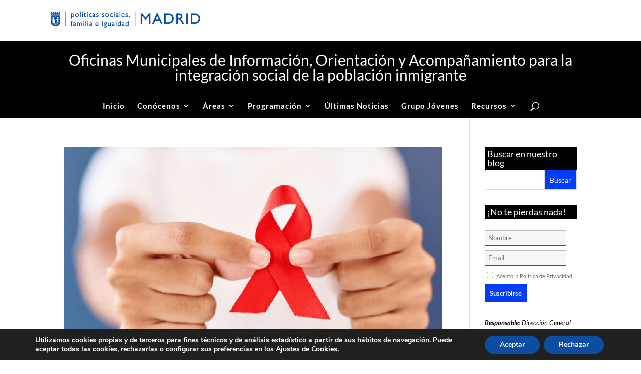

--- FILE ---
content_type: text/html; charset=utf-8
request_url: https://www.google.com/recaptcha/api2/anchor?ar=1&k=6Legy7YZAAAAAAtzB8kbhySVv5zo7mR59BZh4ebW&co=aHR0cHM6Ly9vZmljaW5hbXVuaWNpcGFsaW5taWdyYWNpb24uZXM6NDQz&hl=en&v=PoyoqOPhxBO7pBk68S4YbpHZ&size=invisible&anchor-ms=20000&execute-ms=30000&cb=3622nq8lba9j
body_size: 48531
content:
<!DOCTYPE HTML><html dir="ltr" lang="en"><head><meta http-equiv="Content-Type" content="text/html; charset=UTF-8">
<meta http-equiv="X-UA-Compatible" content="IE=edge">
<title>reCAPTCHA</title>
<style type="text/css">
/* cyrillic-ext */
@font-face {
  font-family: 'Roboto';
  font-style: normal;
  font-weight: 400;
  font-stretch: 100%;
  src: url(//fonts.gstatic.com/s/roboto/v48/KFO7CnqEu92Fr1ME7kSn66aGLdTylUAMa3GUBHMdazTgWw.woff2) format('woff2');
  unicode-range: U+0460-052F, U+1C80-1C8A, U+20B4, U+2DE0-2DFF, U+A640-A69F, U+FE2E-FE2F;
}
/* cyrillic */
@font-face {
  font-family: 'Roboto';
  font-style: normal;
  font-weight: 400;
  font-stretch: 100%;
  src: url(//fonts.gstatic.com/s/roboto/v48/KFO7CnqEu92Fr1ME7kSn66aGLdTylUAMa3iUBHMdazTgWw.woff2) format('woff2');
  unicode-range: U+0301, U+0400-045F, U+0490-0491, U+04B0-04B1, U+2116;
}
/* greek-ext */
@font-face {
  font-family: 'Roboto';
  font-style: normal;
  font-weight: 400;
  font-stretch: 100%;
  src: url(//fonts.gstatic.com/s/roboto/v48/KFO7CnqEu92Fr1ME7kSn66aGLdTylUAMa3CUBHMdazTgWw.woff2) format('woff2');
  unicode-range: U+1F00-1FFF;
}
/* greek */
@font-face {
  font-family: 'Roboto';
  font-style: normal;
  font-weight: 400;
  font-stretch: 100%;
  src: url(//fonts.gstatic.com/s/roboto/v48/KFO7CnqEu92Fr1ME7kSn66aGLdTylUAMa3-UBHMdazTgWw.woff2) format('woff2');
  unicode-range: U+0370-0377, U+037A-037F, U+0384-038A, U+038C, U+038E-03A1, U+03A3-03FF;
}
/* math */
@font-face {
  font-family: 'Roboto';
  font-style: normal;
  font-weight: 400;
  font-stretch: 100%;
  src: url(//fonts.gstatic.com/s/roboto/v48/KFO7CnqEu92Fr1ME7kSn66aGLdTylUAMawCUBHMdazTgWw.woff2) format('woff2');
  unicode-range: U+0302-0303, U+0305, U+0307-0308, U+0310, U+0312, U+0315, U+031A, U+0326-0327, U+032C, U+032F-0330, U+0332-0333, U+0338, U+033A, U+0346, U+034D, U+0391-03A1, U+03A3-03A9, U+03B1-03C9, U+03D1, U+03D5-03D6, U+03F0-03F1, U+03F4-03F5, U+2016-2017, U+2034-2038, U+203C, U+2040, U+2043, U+2047, U+2050, U+2057, U+205F, U+2070-2071, U+2074-208E, U+2090-209C, U+20D0-20DC, U+20E1, U+20E5-20EF, U+2100-2112, U+2114-2115, U+2117-2121, U+2123-214F, U+2190, U+2192, U+2194-21AE, U+21B0-21E5, U+21F1-21F2, U+21F4-2211, U+2213-2214, U+2216-22FF, U+2308-230B, U+2310, U+2319, U+231C-2321, U+2336-237A, U+237C, U+2395, U+239B-23B7, U+23D0, U+23DC-23E1, U+2474-2475, U+25AF, U+25B3, U+25B7, U+25BD, U+25C1, U+25CA, U+25CC, U+25FB, U+266D-266F, U+27C0-27FF, U+2900-2AFF, U+2B0E-2B11, U+2B30-2B4C, U+2BFE, U+3030, U+FF5B, U+FF5D, U+1D400-1D7FF, U+1EE00-1EEFF;
}
/* symbols */
@font-face {
  font-family: 'Roboto';
  font-style: normal;
  font-weight: 400;
  font-stretch: 100%;
  src: url(//fonts.gstatic.com/s/roboto/v48/KFO7CnqEu92Fr1ME7kSn66aGLdTylUAMaxKUBHMdazTgWw.woff2) format('woff2');
  unicode-range: U+0001-000C, U+000E-001F, U+007F-009F, U+20DD-20E0, U+20E2-20E4, U+2150-218F, U+2190, U+2192, U+2194-2199, U+21AF, U+21E6-21F0, U+21F3, U+2218-2219, U+2299, U+22C4-22C6, U+2300-243F, U+2440-244A, U+2460-24FF, U+25A0-27BF, U+2800-28FF, U+2921-2922, U+2981, U+29BF, U+29EB, U+2B00-2BFF, U+4DC0-4DFF, U+FFF9-FFFB, U+10140-1018E, U+10190-1019C, U+101A0, U+101D0-101FD, U+102E0-102FB, U+10E60-10E7E, U+1D2C0-1D2D3, U+1D2E0-1D37F, U+1F000-1F0FF, U+1F100-1F1AD, U+1F1E6-1F1FF, U+1F30D-1F30F, U+1F315, U+1F31C, U+1F31E, U+1F320-1F32C, U+1F336, U+1F378, U+1F37D, U+1F382, U+1F393-1F39F, U+1F3A7-1F3A8, U+1F3AC-1F3AF, U+1F3C2, U+1F3C4-1F3C6, U+1F3CA-1F3CE, U+1F3D4-1F3E0, U+1F3ED, U+1F3F1-1F3F3, U+1F3F5-1F3F7, U+1F408, U+1F415, U+1F41F, U+1F426, U+1F43F, U+1F441-1F442, U+1F444, U+1F446-1F449, U+1F44C-1F44E, U+1F453, U+1F46A, U+1F47D, U+1F4A3, U+1F4B0, U+1F4B3, U+1F4B9, U+1F4BB, U+1F4BF, U+1F4C8-1F4CB, U+1F4D6, U+1F4DA, U+1F4DF, U+1F4E3-1F4E6, U+1F4EA-1F4ED, U+1F4F7, U+1F4F9-1F4FB, U+1F4FD-1F4FE, U+1F503, U+1F507-1F50B, U+1F50D, U+1F512-1F513, U+1F53E-1F54A, U+1F54F-1F5FA, U+1F610, U+1F650-1F67F, U+1F687, U+1F68D, U+1F691, U+1F694, U+1F698, U+1F6AD, U+1F6B2, U+1F6B9-1F6BA, U+1F6BC, U+1F6C6-1F6CF, U+1F6D3-1F6D7, U+1F6E0-1F6EA, U+1F6F0-1F6F3, U+1F6F7-1F6FC, U+1F700-1F7FF, U+1F800-1F80B, U+1F810-1F847, U+1F850-1F859, U+1F860-1F887, U+1F890-1F8AD, U+1F8B0-1F8BB, U+1F8C0-1F8C1, U+1F900-1F90B, U+1F93B, U+1F946, U+1F984, U+1F996, U+1F9E9, U+1FA00-1FA6F, U+1FA70-1FA7C, U+1FA80-1FA89, U+1FA8F-1FAC6, U+1FACE-1FADC, U+1FADF-1FAE9, U+1FAF0-1FAF8, U+1FB00-1FBFF;
}
/* vietnamese */
@font-face {
  font-family: 'Roboto';
  font-style: normal;
  font-weight: 400;
  font-stretch: 100%;
  src: url(//fonts.gstatic.com/s/roboto/v48/KFO7CnqEu92Fr1ME7kSn66aGLdTylUAMa3OUBHMdazTgWw.woff2) format('woff2');
  unicode-range: U+0102-0103, U+0110-0111, U+0128-0129, U+0168-0169, U+01A0-01A1, U+01AF-01B0, U+0300-0301, U+0303-0304, U+0308-0309, U+0323, U+0329, U+1EA0-1EF9, U+20AB;
}
/* latin-ext */
@font-face {
  font-family: 'Roboto';
  font-style: normal;
  font-weight: 400;
  font-stretch: 100%;
  src: url(//fonts.gstatic.com/s/roboto/v48/KFO7CnqEu92Fr1ME7kSn66aGLdTylUAMa3KUBHMdazTgWw.woff2) format('woff2');
  unicode-range: U+0100-02BA, U+02BD-02C5, U+02C7-02CC, U+02CE-02D7, U+02DD-02FF, U+0304, U+0308, U+0329, U+1D00-1DBF, U+1E00-1E9F, U+1EF2-1EFF, U+2020, U+20A0-20AB, U+20AD-20C0, U+2113, U+2C60-2C7F, U+A720-A7FF;
}
/* latin */
@font-face {
  font-family: 'Roboto';
  font-style: normal;
  font-weight: 400;
  font-stretch: 100%;
  src: url(//fonts.gstatic.com/s/roboto/v48/KFO7CnqEu92Fr1ME7kSn66aGLdTylUAMa3yUBHMdazQ.woff2) format('woff2');
  unicode-range: U+0000-00FF, U+0131, U+0152-0153, U+02BB-02BC, U+02C6, U+02DA, U+02DC, U+0304, U+0308, U+0329, U+2000-206F, U+20AC, U+2122, U+2191, U+2193, U+2212, U+2215, U+FEFF, U+FFFD;
}
/* cyrillic-ext */
@font-face {
  font-family: 'Roboto';
  font-style: normal;
  font-weight: 500;
  font-stretch: 100%;
  src: url(//fonts.gstatic.com/s/roboto/v48/KFO7CnqEu92Fr1ME7kSn66aGLdTylUAMa3GUBHMdazTgWw.woff2) format('woff2');
  unicode-range: U+0460-052F, U+1C80-1C8A, U+20B4, U+2DE0-2DFF, U+A640-A69F, U+FE2E-FE2F;
}
/* cyrillic */
@font-face {
  font-family: 'Roboto';
  font-style: normal;
  font-weight: 500;
  font-stretch: 100%;
  src: url(//fonts.gstatic.com/s/roboto/v48/KFO7CnqEu92Fr1ME7kSn66aGLdTylUAMa3iUBHMdazTgWw.woff2) format('woff2');
  unicode-range: U+0301, U+0400-045F, U+0490-0491, U+04B0-04B1, U+2116;
}
/* greek-ext */
@font-face {
  font-family: 'Roboto';
  font-style: normal;
  font-weight: 500;
  font-stretch: 100%;
  src: url(//fonts.gstatic.com/s/roboto/v48/KFO7CnqEu92Fr1ME7kSn66aGLdTylUAMa3CUBHMdazTgWw.woff2) format('woff2');
  unicode-range: U+1F00-1FFF;
}
/* greek */
@font-face {
  font-family: 'Roboto';
  font-style: normal;
  font-weight: 500;
  font-stretch: 100%;
  src: url(//fonts.gstatic.com/s/roboto/v48/KFO7CnqEu92Fr1ME7kSn66aGLdTylUAMa3-UBHMdazTgWw.woff2) format('woff2');
  unicode-range: U+0370-0377, U+037A-037F, U+0384-038A, U+038C, U+038E-03A1, U+03A3-03FF;
}
/* math */
@font-face {
  font-family: 'Roboto';
  font-style: normal;
  font-weight: 500;
  font-stretch: 100%;
  src: url(//fonts.gstatic.com/s/roboto/v48/KFO7CnqEu92Fr1ME7kSn66aGLdTylUAMawCUBHMdazTgWw.woff2) format('woff2');
  unicode-range: U+0302-0303, U+0305, U+0307-0308, U+0310, U+0312, U+0315, U+031A, U+0326-0327, U+032C, U+032F-0330, U+0332-0333, U+0338, U+033A, U+0346, U+034D, U+0391-03A1, U+03A3-03A9, U+03B1-03C9, U+03D1, U+03D5-03D6, U+03F0-03F1, U+03F4-03F5, U+2016-2017, U+2034-2038, U+203C, U+2040, U+2043, U+2047, U+2050, U+2057, U+205F, U+2070-2071, U+2074-208E, U+2090-209C, U+20D0-20DC, U+20E1, U+20E5-20EF, U+2100-2112, U+2114-2115, U+2117-2121, U+2123-214F, U+2190, U+2192, U+2194-21AE, U+21B0-21E5, U+21F1-21F2, U+21F4-2211, U+2213-2214, U+2216-22FF, U+2308-230B, U+2310, U+2319, U+231C-2321, U+2336-237A, U+237C, U+2395, U+239B-23B7, U+23D0, U+23DC-23E1, U+2474-2475, U+25AF, U+25B3, U+25B7, U+25BD, U+25C1, U+25CA, U+25CC, U+25FB, U+266D-266F, U+27C0-27FF, U+2900-2AFF, U+2B0E-2B11, U+2B30-2B4C, U+2BFE, U+3030, U+FF5B, U+FF5D, U+1D400-1D7FF, U+1EE00-1EEFF;
}
/* symbols */
@font-face {
  font-family: 'Roboto';
  font-style: normal;
  font-weight: 500;
  font-stretch: 100%;
  src: url(//fonts.gstatic.com/s/roboto/v48/KFO7CnqEu92Fr1ME7kSn66aGLdTylUAMaxKUBHMdazTgWw.woff2) format('woff2');
  unicode-range: U+0001-000C, U+000E-001F, U+007F-009F, U+20DD-20E0, U+20E2-20E4, U+2150-218F, U+2190, U+2192, U+2194-2199, U+21AF, U+21E6-21F0, U+21F3, U+2218-2219, U+2299, U+22C4-22C6, U+2300-243F, U+2440-244A, U+2460-24FF, U+25A0-27BF, U+2800-28FF, U+2921-2922, U+2981, U+29BF, U+29EB, U+2B00-2BFF, U+4DC0-4DFF, U+FFF9-FFFB, U+10140-1018E, U+10190-1019C, U+101A0, U+101D0-101FD, U+102E0-102FB, U+10E60-10E7E, U+1D2C0-1D2D3, U+1D2E0-1D37F, U+1F000-1F0FF, U+1F100-1F1AD, U+1F1E6-1F1FF, U+1F30D-1F30F, U+1F315, U+1F31C, U+1F31E, U+1F320-1F32C, U+1F336, U+1F378, U+1F37D, U+1F382, U+1F393-1F39F, U+1F3A7-1F3A8, U+1F3AC-1F3AF, U+1F3C2, U+1F3C4-1F3C6, U+1F3CA-1F3CE, U+1F3D4-1F3E0, U+1F3ED, U+1F3F1-1F3F3, U+1F3F5-1F3F7, U+1F408, U+1F415, U+1F41F, U+1F426, U+1F43F, U+1F441-1F442, U+1F444, U+1F446-1F449, U+1F44C-1F44E, U+1F453, U+1F46A, U+1F47D, U+1F4A3, U+1F4B0, U+1F4B3, U+1F4B9, U+1F4BB, U+1F4BF, U+1F4C8-1F4CB, U+1F4D6, U+1F4DA, U+1F4DF, U+1F4E3-1F4E6, U+1F4EA-1F4ED, U+1F4F7, U+1F4F9-1F4FB, U+1F4FD-1F4FE, U+1F503, U+1F507-1F50B, U+1F50D, U+1F512-1F513, U+1F53E-1F54A, U+1F54F-1F5FA, U+1F610, U+1F650-1F67F, U+1F687, U+1F68D, U+1F691, U+1F694, U+1F698, U+1F6AD, U+1F6B2, U+1F6B9-1F6BA, U+1F6BC, U+1F6C6-1F6CF, U+1F6D3-1F6D7, U+1F6E0-1F6EA, U+1F6F0-1F6F3, U+1F6F7-1F6FC, U+1F700-1F7FF, U+1F800-1F80B, U+1F810-1F847, U+1F850-1F859, U+1F860-1F887, U+1F890-1F8AD, U+1F8B0-1F8BB, U+1F8C0-1F8C1, U+1F900-1F90B, U+1F93B, U+1F946, U+1F984, U+1F996, U+1F9E9, U+1FA00-1FA6F, U+1FA70-1FA7C, U+1FA80-1FA89, U+1FA8F-1FAC6, U+1FACE-1FADC, U+1FADF-1FAE9, U+1FAF0-1FAF8, U+1FB00-1FBFF;
}
/* vietnamese */
@font-face {
  font-family: 'Roboto';
  font-style: normal;
  font-weight: 500;
  font-stretch: 100%;
  src: url(//fonts.gstatic.com/s/roboto/v48/KFO7CnqEu92Fr1ME7kSn66aGLdTylUAMa3OUBHMdazTgWw.woff2) format('woff2');
  unicode-range: U+0102-0103, U+0110-0111, U+0128-0129, U+0168-0169, U+01A0-01A1, U+01AF-01B0, U+0300-0301, U+0303-0304, U+0308-0309, U+0323, U+0329, U+1EA0-1EF9, U+20AB;
}
/* latin-ext */
@font-face {
  font-family: 'Roboto';
  font-style: normal;
  font-weight: 500;
  font-stretch: 100%;
  src: url(//fonts.gstatic.com/s/roboto/v48/KFO7CnqEu92Fr1ME7kSn66aGLdTylUAMa3KUBHMdazTgWw.woff2) format('woff2');
  unicode-range: U+0100-02BA, U+02BD-02C5, U+02C7-02CC, U+02CE-02D7, U+02DD-02FF, U+0304, U+0308, U+0329, U+1D00-1DBF, U+1E00-1E9F, U+1EF2-1EFF, U+2020, U+20A0-20AB, U+20AD-20C0, U+2113, U+2C60-2C7F, U+A720-A7FF;
}
/* latin */
@font-face {
  font-family: 'Roboto';
  font-style: normal;
  font-weight: 500;
  font-stretch: 100%;
  src: url(//fonts.gstatic.com/s/roboto/v48/KFO7CnqEu92Fr1ME7kSn66aGLdTylUAMa3yUBHMdazQ.woff2) format('woff2');
  unicode-range: U+0000-00FF, U+0131, U+0152-0153, U+02BB-02BC, U+02C6, U+02DA, U+02DC, U+0304, U+0308, U+0329, U+2000-206F, U+20AC, U+2122, U+2191, U+2193, U+2212, U+2215, U+FEFF, U+FFFD;
}
/* cyrillic-ext */
@font-face {
  font-family: 'Roboto';
  font-style: normal;
  font-weight: 900;
  font-stretch: 100%;
  src: url(//fonts.gstatic.com/s/roboto/v48/KFO7CnqEu92Fr1ME7kSn66aGLdTylUAMa3GUBHMdazTgWw.woff2) format('woff2');
  unicode-range: U+0460-052F, U+1C80-1C8A, U+20B4, U+2DE0-2DFF, U+A640-A69F, U+FE2E-FE2F;
}
/* cyrillic */
@font-face {
  font-family: 'Roboto';
  font-style: normal;
  font-weight: 900;
  font-stretch: 100%;
  src: url(//fonts.gstatic.com/s/roboto/v48/KFO7CnqEu92Fr1ME7kSn66aGLdTylUAMa3iUBHMdazTgWw.woff2) format('woff2');
  unicode-range: U+0301, U+0400-045F, U+0490-0491, U+04B0-04B1, U+2116;
}
/* greek-ext */
@font-face {
  font-family: 'Roboto';
  font-style: normal;
  font-weight: 900;
  font-stretch: 100%;
  src: url(//fonts.gstatic.com/s/roboto/v48/KFO7CnqEu92Fr1ME7kSn66aGLdTylUAMa3CUBHMdazTgWw.woff2) format('woff2');
  unicode-range: U+1F00-1FFF;
}
/* greek */
@font-face {
  font-family: 'Roboto';
  font-style: normal;
  font-weight: 900;
  font-stretch: 100%;
  src: url(//fonts.gstatic.com/s/roboto/v48/KFO7CnqEu92Fr1ME7kSn66aGLdTylUAMa3-UBHMdazTgWw.woff2) format('woff2');
  unicode-range: U+0370-0377, U+037A-037F, U+0384-038A, U+038C, U+038E-03A1, U+03A3-03FF;
}
/* math */
@font-face {
  font-family: 'Roboto';
  font-style: normal;
  font-weight: 900;
  font-stretch: 100%;
  src: url(//fonts.gstatic.com/s/roboto/v48/KFO7CnqEu92Fr1ME7kSn66aGLdTylUAMawCUBHMdazTgWw.woff2) format('woff2');
  unicode-range: U+0302-0303, U+0305, U+0307-0308, U+0310, U+0312, U+0315, U+031A, U+0326-0327, U+032C, U+032F-0330, U+0332-0333, U+0338, U+033A, U+0346, U+034D, U+0391-03A1, U+03A3-03A9, U+03B1-03C9, U+03D1, U+03D5-03D6, U+03F0-03F1, U+03F4-03F5, U+2016-2017, U+2034-2038, U+203C, U+2040, U+2043, U+2047, U+2050, U+2057, U+205F, U+2070-2071, U+2074-208E, U+2090-209C, U+20D0-20DC, U+20E1, U+20E5-20EF, U+2100-2112, U+2114-2115, U+2117-2121, U+2123-214F, U+2190, U+2192, U+2194-21AE, U+21B0-21E5, U+21F1-21F2, U+21F4-2211, U+2213-2214, U+2216-22FF, U+2308-230B, U+2310, U+2319, U+231C-2321, U+2336-237A, U+237C, U+2395, U+239B-23B7, U+23D0, U+23DC-23E1, U+2474-2475, U+25AF, U+25B3, U+25B7, U+25BD, U+25C1, U+25CA, U+25CC, U+25FB, U+266D-266F, U+27C0-27FF, U+2900-2AFF, U+2B0E-2B11, U+2B30-2B4C, U+2BFE, U+3030, U+FF5B, U+FF5D, U+1D400-1D7FF, U+1EE00-1EEFF;
}
/* symbols */
@font-face {
  font-family: 'Roboto';
  font-style: normal;
  font-weight: 900;
  font-stretch: 100%;
  src: url(//fonts.gstatic.com/s/roboto/v48/KFO7CnqEu92Fr1ME7kSn66aGLdTylUAMaxKUBHMdazTgWw.woff2) format('woff2');
  unicode-range: U+0001-000C, U+000E-001F, U+007F-009F, U+20DD-20E0, U+20E2-20E4, U+2150-218F, U+2190, U+2192, U+2194-2199, U+21AF, U+21E6-21F0, U+21F3, U+2218-2219, U+2299, U+22C4-22C6, U+2300-243F, U+2440-244A, U+2460-24FF, U+25A0-27BF, U+2800-28FF, U+2921-2922, U+2981, U+29BF, U+29EB, U+2B00-2BFF, U+4DC0-4DFF, U+FFF9-FFFB, U+10140-1018E, U+10190-1019C, U+101A0, U+101D0-101FD, U+102E0-102FB, U+10E60-10E7E, U+1D2C0-1D2D3, U+1D2E0-1D37F, U+1F000-1F0FF, U+1F100-1F1AD, U+1F1E6-1F1FF, U+1F30D-1F30F, U+1F315, U+1F31C, U+1F31E, U+1F320-1F32C, U+1F336, U+1F378, U+1F37D, U+1F382, U+1F393-1F39F, U+1F3A7-1F3A8, U+1F3AC-1F3AF, U+1F3C2, U+1F3C4-1F3C6, U+1F3CA-1F3CE, U+1F3D4-1F3E0, U+1F3ED, U+1F3F1-1F3F3, U+1F3F5-1F3F7, U+1F408, U+1F415, U+1F41F, U+1F426, U+1F43F, U+1F441-1F442, U+1F444, U+1F446-1F449, U+1F44C-1F44E, U+1F453, U+1F46A, U+1F47D, U+1F4A3, U+1F4B0, U+1F4B3, U+1F4B9, U+1F4BB, U+1F4BF, U+1F4C8-1F4CB, U+1F4D6, U+1F4DA, U+1F4DF, U+1F4E3-1F4E6, U+1F4EA-1F4ED, U+1F4F7, U+1F4F9-1F4FB, U+1F4FD-1F4FE, U+1F503, U+1F507-1F50B, U+1F50D, U+1F512-1F513, U+1F53E-1F54A, U+1F54F-1F5FA, U+1F610, U+1F650-1F67F, U+1F687, U+1F68D, U+1F691, U+1F694, U+1F698, U+1F6AD, U+1F6B2, U+1F6B9-1F6BA, U+1F6BC, U+1F6C6-1F6CF, U+1F6D3-1F6D7, U+1F6E0-1F6EA, U+1F6F0-1F6F3, U+1F6F7-1F6FC, U+1F700-1F7FF, U+1F800-1F80B, U+1F810-1F847, U+1F850-1F859, U+1F860-1F887, U+1F890-1F8AD, U+1F8B0-1F8BB, U+1F8C0-1F8C1, U+1F900-1F90B, U+1F93B, U+1F946, U+1F984, U+1F996, U+1F9E9, U+1FA00-1FA6F, U+1FA70-1FA7C, U+1FA80-1FA89, U+1FA8F-1FAC6, U+1FACE-1FADC, U+1FADF-1FAE9, U+1FAF0-1FAF8, U+1FB00-1FBFF;
}
/* vietnamese */
@font-face {
  font-family: 'Roboto';
  font-style: normal;
  font-weight: 900;
  font-stretch: 100%;
  src: url(//fonts.gstatic.com/s/roboto/v48/KFO7CnqEu92Fr1ME7kSn66aGLdTylUAMa3OUBHMdazTgWw.woff2) format('woff2');
  unicode-range: U+0102-0103, U+0110-0111, U+0128-0129, U+0168-0169, U+01A0-01A1, U+01AF-01B0, U+0300-0301, U+0303-0304, U+0308-0309, U+0323, U+0329, U+1EA0-1EF9, U+20AB;
}
/* latin-ext */
@font-face {
  font-family: 'Roboto';
  font-style: normal;
  font-weight: 900;
  font-stretch: 100%;
  src: url(//fonts.gstatic.com/s/roboto/v48/KFO7CnqEu92Fr1ME7kSn66aGLdTylUAMa3KUBHMdazTgWw.woff2) format('woff2');
  unicode-range: U+0100-02BA, U+02BD-02C5, U+02C7-02CC, U+02CE-02D7, U+02DD-02FF, U+0304, U+0308, U+0329, U+1D00-1DBF, U+1E00-1E9F, U+1EF2-1EFF, U+2020, U+20A0-20AB, U+20AD-20C0, U+2113, U+2C60-2C7F, U+A720-A7FF;
}
/* latin */
@font-face {
  font-family: 'Roboto';
  font-style: normal;
  font-weight: 900;
  font-stretch: 100%;
  src: url(//fonts.gstatic.com/s/roboto/v48/KFO7CnqEu92Fr1ME7kSn66aGLdTylUAMa3yUBHMdazQ.woff2) format('woff2');
  unicode-range: U+0000-00FF, U+0131, U+0152-0153, U+02BB-02BC, U+02C6, U+02DA, U+02DC, U+0304, U+0308, U+0329, U+2000-206F, U+20AC, U+2122, U+2191, U+2193, U+2212, U+2215, U+FEFF, U+FFFD;
}

</style>
<link rel="stylesheet" type="text/css" href="https://www.gstatic.com/recaptcha/releases/PoyoqOPhxBO7pBk68S4YbpHZ/styles__ltr.css">
<script nonce="9OslpLrPNz8XslkuBTmf-A" type="text/javascript">window['__recaptcha_api'] = 'https://www.google.com/recaptcha/api2/';</script>
<script type="text/javascript" src="https://www.gstatic.com/recaptcha/releases/PoyoqOPhxBO7pBk68S4YbpHZ/recaptcha__en.js" nonce="9OslpLrPNz8XslkuBTmf-A">
      
    </script></head>
<body><div id="rc-anchor-alert" class="rc-anchor-alert"></div>
<input type="hidden" id="recaptcha-token" value="[base64]">
<script type="text/javascript" nonce="9OslpLrPNz8XslkuBTmf-A">
      recaptcha.anchor.Main.init("[\x22ainput\x22,[\x22bgdata\x22,\x22\x22,\[base64]/[base64]/[base64]/[base64]/[base64]/[base64]/[base64]/[base64]/[base64]/[base64]\\u003d\x22,\[base64]\\u003d\x22,\x22w6nChsKAI07DpRJrRjXCpADDssKfwrXCuiXCmsKfw6fCikXCkDLDoFEzT8OKBH0wPEPDki9/[base64]/[base64]/w5fCksOEKsOXZnUawqjDjMK3w4PDlsOQwpU0w6zDt8OHOcK0w4XCuMO+ZgQOw5rChGTCmCPCrX/Cqw3Cuk7Ck2wLZ3MEwoBnwrPCtmdMwpzCisOJwrLDqsO8wpMzwpo6McOPwqd3cnY+w75RFMONwotOw70kCkYYw4Y/cyHCq8OmHTZZwonDuGjDhcKqwrnCkMKHw6HDrsKIJ8KrY8KMwrk/IDJ+LWbCgsKPZsOIacKRAcKWwqzDlkfCjA7DtVBhcktoMMKeYgfClRPDvlDDkcOzOsOeM8OAwoo+fnzDncOCw6HDicKOH8KFw6FPwozCjUfCiwFqAERIwoDDhMOjw5/[base64]/bcK1QgBfNBMMwoDChETCuMOIwoTCn8OUUcKAJy7DjyklwrDCtMKcwp/DtsKYLQLCgnUcwrjCksK0w7ldfyfDjwQQw44kwpPDvgh4PMKcbg/DqcKxwqwjdilScMKdwowlwoDCicKRwptkwpnDoQQbw65mGMOGQcOowoViwrXDv8KSwpfDj3FSBFDDrW5ybcOuw4/[base64]/DixLDncOvCmXDpMKswo91w5goTQMOWBHDusOdBcO8XENrPMOWw4ljwpLDsATDkXkWwrTCgMO9K8OlNX7DtwF8w69cwprDv8KjeWzCnFFcIcOewqjDmcO7TcOcw7jCjm/DgSo3QMKMQAF9ccKBW8KCwrw9woAVw4zClMKPw6zCul0Ww7rCsHlNacOCwosWA8KGP2gQbMOjw7bDssOHw6LCkkfCmMKdwqfDt3LDtHvDljPDqcOwPEHDrRrCgS/DmzlZwp9dwqNLw6PDtBMXwoLCv1Nsw5nDkDzCtmPCrDHDq8Kaw68Vw6jDgMKYPCrCjEzDqQd0BFDDtsO/wp3CmsOGNcKow5sZwrTDqxAow4HCuldBQMOQw4fDgsKKPcKCwpEOwpnCjcOnSsOEw67CqR/ChcKMNF5/[base64]/CoGJbw7grR3/[base64]/wqnCgCzCgAfDqHTCkcK6wovDnzvCtcKqwpzDkMKUNRsDw6t2wqJSUsOZLS7CksKuZgXDpcO0JUTDhh/DuMKdLcOITUQBwrjCnmQSwqsLw6ROw5bChijCnsOtJ8Kbw4NIFg0RLsOvdcKACFHCgHNiw4YcOVtuw4/[base64]/NsK/Q8Ovwq/DnQALwpM8QT/CmcKoRsONDsOBwr1bw6PCi8OxJzxQIcOFHcONYMOTNzRhbcKAw7jDmkzDksOuw64gCsKBKwMWVMOXw4/Ch8OSZsKhw4MhP8KQw6kgTxbDgE/DlMO8wrJeTMKzw7EyERoAw7o/A8O9JsOWw7E2OMKqGwwjwqnCpMKYwoJ8w6rDkcKUWhDCmH7CvDQYH8KqwroIwrPCvg4lanRsBWgiw54AAB0LfMO0OEgUN37CjcKRIMKNwp/DisOHw67Dlw8AHcKRw43Cmx5VH8OHw5NBMlHCgAAnSX86w6vDuMKrwpDDgl7CrXBYCMKfA1k4wrzDhWJJwpTDvBDClnlPwqrCjiZOJATDuT1zw7zDrTnCtMO9wpl/[base64]/w4EPPAPDssOYOsKIwqkew4gEw6fCpsK/YipMJVnDmFU6wp/Dkh5fw4LDm8OXE8K7FgHDq8OIRwLDt2BzInHCjMOLw6U5fcO7wpwfw5JjwqhWw6/DosKMJsOtwr0Fw7kLacO3PsKow6bDuMKPIDZQwofCgENma3NvXsKVQz9uwp7DpX/ChCNHY8KCfsKVaSDDh3HCjsKEw4bCgsOnwr05DAfDiTxowoE5Xjc7WsKTXmszOG3CiRtfa3dDdkZrdWIkE0/DvUYKRsOzw6Nfw6vDvcOfIsO/[base64]/Cm8KaEWrDmMOHwqnDsFTDnRfDng02UiLDj8Ovwo8cIsKaw79ZEMOeRMOPw6ZoZUXCvCzCom/[base64]/DqxxTfcKPw7NCwrIzwoQawps+w4LDrMOjQMKua8O8Q3A3wopow5sVw7nDkngHNWrCsHV/[base64]/ClnYjdcKVw4vDpsKfFT7DpEohw4vDmcO/[base64]/[base64]/Cog3DsBTDi8OowqvCmhvDrcK7HsONw4HCskIIMsKfwp1ETMOMWT9xSMKHw7U0wp59w6PDjmBVwrPDtE1oWFMOKsKRICkjFVvDtldTTApvOjYbUjvDnmzDjA7CgWzChcK+LTrDixrDrn1tw6TDsygKwpFhw7rDvHfCvF9EVEjDu08PworDpGvDu8Odfn/Do3Nmwpt8NHfCmcKww60Nw7bCowYlDwQUwqdpUcOMQyPCusO0w5wGdsKYR8Kyw5sbw6lIwoEdw6PClsKmDTHCmxnDoMO7YMOCwrwzw7DCn8KGw5fCmCzDgm/Cmj0+asKnwrQiw50ow4NGXsO+WMOgwrPClcOwW0/DjVHDjsOHw7PCq3nDscKfwqRewo11w70/wolsfsOCe1vCqcOyIWFRJMO/w4pDYBkQw7guworDjU9EMcO9woM8w4VcNcOJfcKrwovDgcKmRHXCuGbCvW/[base64]/CmmXCjkQYwoPClsOwwpU6w6MQw5bClcKnw5wUUcKgFMOYacKmw5fDhXAcWG4kw7PDpht/woHClMO+w6lhFMOVw5tXwovCisOowphAwopzKQ53cMKSw7Vvw7xlXnnDrMKeKztvw6lSLWTCjMO/w75gU8KnwovDtEU4w45sw4jCrmfDsmdvw6DDuAAuLmlpD1BRQ8KrwowgwoMVVcOPw7YJwqRHfVzCucKmw5tMw6F6EcKqwpLDtRQ0wpTDulDDqyVbGmwuw6ARdsKePsK6w4cpw6wxNcKVw7XCtX/[base64]/DsWPDi3/[base64]/DhMKKFcOuFkXCvMOVwosSw47DmsOlwoDDg3gGw6rDk8OUw5YlworCoVUuwqx2BcOrwo7DnMKbETDDkMOCwrRkacOfeMO/wpnDoi7DqgI1woPDuiFgw69XOMKDwq08NMK+ZMOnOFFyw64sUcOBeMKsN8KtU8OBYcKRRgpQwpdcwp7DnsKbwpHCicKfDcKfSsO/VcKIwrnDlxgPEsOxNMKNFcKvwocXw7jDtnLCjiNHwrhTb3LDiAl7cm/[base64]/[base64]/DviwfWMOVR01fVDgCG8O2ew1KesOAI8ONAB/DpMOpeSLCi8K9wpsOYFPCpsO/wrDDuW3CtHvDtlsNw6HCusKzdsOMXsKieEvDh8OQY8OrwpLCnxXCh2tEwrvClcK/w4vCgE/DgAfDgsKCMMKWH1BoBsKRw4fDvcKfwpURw6TDqsO9dMOtwqptwo42LCbDh8KBw5MkARc2w4EBNxrDqCbCnlbDgRxTw7oKcMKCwq3DoRxHwqByBCTDlj7Cv8KDNk5Vw5ImZsKMwoEfdMKRw4QSMl/CkWbDuzpHworDnsKew4Uaw519FQ3Dl8Onw7/[base64]/Q8O7WCxvbXZ7w7Jaw6Izw7UnwoHCrB/Cu8Khw44twqVYJsOTLVzDqgpXwqjCoMKnwpDCqQzCvFo4UsKTf8KOCsKndMKVCXnDnQ8hI2htd3bCjQxywq3DjcOhGMKjwqkFdMOjdcK8M8KzDU43UGdYJxnCs3QdwpIqw77DplEpVMKXw5TCpsOqQMK1wo9XXhFULMOfw4jDhw/[base64]/w4DDqcKcw4jDrGDCm0ZaUcOuBMKoOsKQw4rDkcKbFxx2wrvCqcOydnomJMKfPwvCjmYPwowGelZ0WMOTa1/Dr0XCicOOKsOLWhTCoF8gTsOtQsOTw6HCjkg2WsOiwpTDtsK8w4PDuGZAwqcnbMOOwosJXW/[base64]/Z1XDoiDDgMOoGcKVQ0YHw6wFeSfCuWxQwpwsw43DusKuK2DCmGPDosKpZ8K8bMOIw6IXf8O0AMKye2PDqTEfDcOOwo3Ct3cTwpbDpMOIW8OrcsKeNCxtw7kpwr57wpJZfTY/dhPCuzrDgsK3F3ZEw7rCicOCwpbCgB5ow4YbwqPDjjTDgA9QwonCv8OjUsOnJ8O1w7dqDMOpwq4TwrzCp8KqRzIiUcKsBsKHw4vDqVw2w4YywrLCgkLDgkg1X8Kpw6c0wrciB2jDgsOLeH/DkCB/XcKFI17DpU3Cu2DDkQhNP8KgI8Klw6rDsMKLw4LDp8KLRcKLw7TDjkTDn3zDgQp1wqZ8w6JIwrxNCcOXw6TDq8OJAcKWwqXCqS7DlcKzScOkwpfChMORw4TCisKWw4pJwowmw7lWXibCvi7DnXglfcKSdcOdP8Kyw4LDqzV7w5ZxSg/CkzQBw4w2Ii/DqsKiwoLDiMKwwpPDuQ1vw6vClcOKAMOow7d1w6k9FcKfw5R9GMOxwoXDgXjCt8KVw5vCmCwcBsK9wr5RB2/DlsKyHGLDicKOPH1ZLBTCkAPDr0Juw6lYUsK9ScKcwqTCqcKuW0PDtcOHwpLDpMKBw5lxw5pIbMKQw4rCp8Kcw4fDgEzCksKrHihDZ0jDmsOFwpwsFDsXwr/[base64]/wqzDgcK6wrvCuSLCvsO/YMK2M317Wk5dSMOTS8OBw7VFw5LDj8KmwrzDv8Kgw5XClVN1Ag54NHNfZSFYw57CgcKrJMOvcW/CmkvDiMOpwrHDnT/CucKOw5crUBvDnS9OwoxfEsOrw6Udwr5sMlbCq8OQDMOuwrtKYjsGw4vCqMOMOwXCkcOjw5nDoW3DpsKcKFAIwpVmw5geVMOmwod3bW/CqDZ/w48BacOmUSzCpTHChGbCjxxuEsK3KsKnbMOtKMOwccOHw4EvPXJeFxfCicOXbB/DkMKew7XDvjLDk8K/w7gjZjnDsjPCvUlFw5IGesK3HsOsw6BSDG45f8KRwqFECsKjfQbDgD/DryInDDpkZMK8woUvUsKbwoBkwr1Dw4DCrnVXwo5CWBPCk8OSccOPCR/DvhJAJ0jDtE3CvsOJecOsHDUhcHPDo8OFwo3DrCDChWc6wqXCoAHCicKTw63DhcODGMOBwpnDhcKqSlAzPsKow7zDvn9xwrHDjHjDssO7BAbDt09vTmQ6w6/CpFHCksKTwpvDkkZTwq8/w4h/[base64]/[base64]/[base64]/[base64]/DgB9fZXnCnsKxw7luV8KGwpIhwpUxAsOKQhUpEsOGw6p1bVVOwopjQsODwqh7wo1CAMOIZEnDpMOXw5xCw4vCgMOWIsK+woQUTMKCZwjDpFjCqxfChn5RwpYfeicAJDvDhA51LcOPwrAcw7/DoMOEw6jCgkoVcMOmHcK5BGFGFMK1w6U9wqzCrW5fwrEuwoZWwpbCgD9MJhYpJMKDwoDDrTPCusKawpjCqgTCg0bDrmk2wrDDixh7wrPDnTsGd8KtGVELKcK0R8KFOSPDtcKcHsOjwrzDr8K2FTtMwqxoTRZNw7ZEw7/[base64]/DnHNGwplRcxHDrnnDnsOLw7Qyw55RP8K/MsKnWcOOQMO/w4zCtsORw6XCpD8Rw4kDdUVidFE+WcKTQcKlCsKZRcOwWwQbwqMvwp7CqcKlR8OjecO5woZFH8KXwo4fw4fCiMOqw6NRw6k/woPDrzshbQPDiMKFecKXwrfDkMKrKMO8UsORN0rDgcKTw63Dijl5wozDpcKdZMOHw5sSG8O0w43CmC9HG30WwrMwc2TChmVAw6/CpsKawrIXwobDiMOuwp/CmcKMMlHDl3HCvgLCmsKvw4BgNcKBUMKnw7RXE0LDmW/Cs1Brwo1TRGXDhsKew4PDnSgBPiZdw7dNwrtQwqNkIg3DhWvDpH9Hw7Bmw70pw4Yiw47Dum3CgcKcwrHDvcO2bWE5wozDlx7DtsOSwp/CiyvDvEBsajtGw5fDikzDkxgKdcOXI8O/w7EHBcOLw5HCkMKeHsOHanZyNxwgG8KYK8K5woJ+OWnCqsOrwq8CBD1Aw6o3VyjCoGbDlVcZw73DgsKSMDfCk3A/QsKyJcO/w4zCiSkpw6UUw4XCjSY7F8OEw4vDnMONwo3Dm8KowpN0PcKxw5sIwqrDj0ZZV1s8O8KCwo7DosO+woTCmcOEa38GIVBFEcKWwrhKw6ZfwqXDsMOIw4PCuE9pwoJKwpjDl8O0w4DCj8KbLwwxwpNLGhs/wqnDrhZ8wrh7wo/DhMKRwptJIHwTT8O7wqtVw4AJbxlbfcO8w5IufRMceAvCn0LCnQAYw7rClBvDvMOnITtZcsKzw7jDuS3Ci1kBDUvCksOfwqkww6B2YMK+wobDpcKtwqnCuMOjw63CpcO+O8OPw4vDhivCqsKNw6A5bsOseEpawprDicOow7PCmF/DiHt3wqbDsm8cwqVCwr/DhcOwaVHCn8OEw5dHwpnCmVsxXBXCnHLDtsKsw77CtsK7F8K/wqRvHcOZw6PCgcOpZAbDiVDCuDZVwo/CgRfCucKgJyRBPWLDkcORX8O4Xj3CngrChMOHw4AQwqnCs1DDs2BpwrLDk3fCuWvDsMOBbMOMwoXDpnZLFn/DozEXWcONecOvD1YpH0XDtlU7RF3ClDUCwqVrwoHCi8O+aMK3wrDDn8OZwpjCnlB2acKGR2jDrSYRw4XCo8KWVmVBTMKdwr4nw6YjVzTDkMKxDMK7SRzDvB/DgMOFwoRSCWd6YHFcwoRWwpgrw4LDsMKFwpnDiRPDqg8OUcK+w5Z5MEPDosK1wpBAAnZ2wrIwL8KlTlHDqB1two/[base64]/wqbCuUrCh8OJJsKPPsKewrMXDMOjN8ORw6AGdMOCw4bDsMKMZUwPw5xeNcKVwoRpw4MgwpDDpxDCgHjClsKSwr7CocKxwrLDmX/[base64]/CgsOxwrxVw4/Di8KOfWTCuw5AG8O4w7kDw4EPwrFMwrXDk8Kgdm3DhMKuwpHCsG3ClsO6ZcKzwqkzw6HDtlTDq8KdbsKgGWZ9NsOBw5TDkGgTY8KgaMKWwr5qccKpPFJlbcO2PMOkwpLDvn1zbk0Cw5fCmsK2NALDscKTw6HDhUDCnmHDjgnClmUfwq/CjsK+w5/DhSgSBU1Qw4hKZMKRwpogwrLDnxrDjAvDr350SALCksO/w4zCu8OFYizDllrCtXzDgQDDi8KoBMKMM8O2woRmFMKGw7ZSWMKfwoo3QcOHw41Wf1hnXHrCrcK7PRvClTvDh2zDgR/DnEZ1JcKoYRA1w63Dv8Krw7dMwpx+MsOifR3DuRzClMKKwrJPSEbClsOmwp44SsO9wqXDs8K0RMOOwpfCkypuwozCj2VmOcO4wrnCtsOMGcK3EMOMw5UAWMOew4YZdsK/wqbDsSDDgsKGEXTClsKPcsOGK8Oxw5bDtMOlVgLDnMK4w4PCqcOcL8K0wq/[base64]/[base64]/[base64]/DrC5ww5vDj8KIFzHDmMKJwoIBKGTCqwVlw70MwoLClngbYMOTXGRFw7UiCsKpwokkwqdbQcOgc8Krw7ZHVVTDgWfCiMORDMKJFsKXbcOGw77CpsKTwrMRw7bDskYWw5PDjE/[base64]/CvCogw7zCs8KVLE/DiMK6w5vDlMOQwq7CkcKow49Cw4hfwr3DhEpdwpPDqXkxw5jDmcKCwoRiw7fCjzEFwp7Dj2PCvMKkwr8Uw6w4Y8KoMAtRw4HDtkjCuyjDqRvCpQ3CrsKRAHFgwoU8w5PCrzvCnMObw68swrc2O8OLwpTCj8Kew63Dv2Qiw5/Dq8O4MgIwwqvCiwtwQUtow6nCsUkkHnTCjgLCvzDCsMO6wp/ClmHCsFLCjcKqGlMNwpnCv8KWw5PCgMOsBMKAwqckSjjDkgk1wofCsHQuTMKKE8KCTkfCkcOuIcObeMKIwphew7jCuFzCoMKjWMKlf8OLwqkmCsK5wrBOwrvDoMOEdmYtXMKhw7FBBsK+UEzCo8OmwrpxOsOXw5vCrE7CtCEewqg1wqVXd8KGVMKoFBTDhgFcKsO/wpfDk8OCw57DnMKMw7HDuQfClHbCnsKYwr3CscK7w5HCrnXDucOEFsOcNUTCh8Kpwo/DosOewqzCh8OIwptUZsKswrZobiUpwrcPwrkDCsK8wqvDnGnDqsKWw6zCucOVDFRgwrc4wo/CmsKgw7wFSsKNBVXCssOJwqDClMKcwpXCs3nCgCTDocOFwpHDmcKQwqsaw7VTP8OIw4QQwrRJAcO3wo8QUsK6w61eUcKdwqpiw4VPw4/CjhzDvxTCuDbClsOhL8Kpw5BWwrfDtcO1B8OfJw8IFsOpXBBqLcOJOMKVQMKsM8Obwr3DjFPDhcKUw7jCgSLCog9NdHnCpgoWw6tAw7cgw5LCsV/[base64]/DnsKcXMOiK8O1bHLCkMKWYMOcd0vDiwXChMK2CMORwrvDpToKVz4uwpLDjsKsw7nDpsOTw73CvsK5exVCw6rDvyPDnsOuwrAfZk3Cp8OFYAx8wrjDkMKSw6oDw5/ChB0lwooMwoMuR1XDjkIowqPDgMK1I8Khw5ZfHAJGBDfDicOEDlHCpMORHnZTw6fCtm5swpbDpsKMUMKIw5nCu8KkD38OEMK0wowTYMKWTUk0ZMOJw4bCicKcw47Cj8KEaMK8wr8oGsKZwp7CmgnDjsOYS0HDvi0jwoh/wrvCicOAwqxOQmTDkMKDBg14BX18wpTCmk12w7vCjMKEVcOZG1lfw7U1J8KXw7bCksOswpHCp8OaS0NzMC1aBXoWwqTDvWhMY8OwwoUNwpx5A8KDCcKaF8KIw7/[base64]/DkAA9w5LCjMKIw5laMMKxDiPCpsKRXwLCrVvDjsOGwoHDrDIPw4XCnsOEbMOvbMOcwoACc30ow7fDvsKowoM5VRTDisKRwqzDhn4hw6bCtMOOEmvCr8OAGRXDqsOyCjrDrlwNwrvDrz/CnDMLw7p5aMO4Mxgpw4bCocKxw5LCq8KPwq/Duj1XasKcwojCrsKCNURKwobDjH1Bw6XDk04Kw7vDnsOCMk7DqEPCrcKJA2l/wpHCs8OHwrwPw4rCmsOww791wqnCicKdMQ5SVS14EMKJw43Cs2sSw7IgHXTDkMKsb8OxTcKkbxctw4TDpz9uwqPCrSDDrcOzwq04bMO7w79cZcK7ZMOAw6ohw7vDocKEcRbCjsKLw5PDlsOHwrbCoMK0UD4aw44xcXPCtMKYwqPCucOLw6rCqMO3wq/CsXbDnGBhw6PDv8K+MyZdfgjDvj1/wrTCtcKgwqLCpVvCk8K1w7Zvw67CksKTw5lZY8OLwojCvDTDvTbDknkkcRTCsVQ9dgp8wr9leMODWyVZWwvDicKfwptzw6Nqw4XDoAfDk1/Dr8K5wp/Ci8KcwqYSI8O9ecOyLWpZHMKrw6bCsDFxMlPCjcOeWEPCosKwwq8tw7jClD7CpU3CkVLCvVbCncOjacK9asOPF8OCNcK5GzMRw54QwoFefsOxZ8O+JT8HwrLCh8KbwoTDvD1Cw58pw7fDp8KowoQgZMO0w6fChibCm3fDncKzw4l+TcKMwq44w7jDlcKSwoDCpQ/[base64]/[base64]/[base64]/wr7Cuk3CgBsZBBHCqi8zNwvCu07ChyZLB23CkcO5w63CkQzDuE4AGMOYw7ERI8OhwqQ8w7DCn8OYKS9dw7rCrEXCsQ/[base64]/w6vDmxbDmMKxw7PDn8OQBUvDhcKEEcOIwqBiQMKsIMOHHMKoEWMRw7cTc8O2HEDCkG7ChV/DksOyej/CqXLCksO8wqPDqUTCgcOrwphUHXAgwo5Zw7MEwoLCucOCVsKfCsKEOh/CmcO0VcOCdwkRwrvDtsKlw7jDgsKjw6XDrcKTw6tSw5HCpcONWsOPDsOQw5URwo8Rw5N7BTTDpcKXcsKqw4VLwr5kwrlgCTdMwo1Pw5MrVMObGHsdwq/DpcObwq/[base64]/w7VMXi5KOwNaVsOHNcOGwq4+wq9Zw64KSsKsZAp2Vz0Yw4TCqQXDiMOGVSpCbzodw7/CnGt5S3hBFDPDn3nCog0WJ1EmwrXCmFvDpxFSXlMkT0QkLMOuw5MhUFDCgcKQwrQBwrgkYsOPGcKJHDFJIsOCw595wpsBwoPCk8KXQ8KXD0bCg8KqCcKdw6XChQJ7w6DDsFLCgz/CkMOuw4XDlcKQwpgDw7BuEEsIw5ISdh46worDrsOTb8Kdwo7DpcONw4cYFcOsGGt1w4kKCcK/[base64]/DpcOWCVPCgsKFwq85PcK7w5zDjh7CnsOzL2rDvzHCiyfDll/DiMOmw5R8w6nChBrCvkA9wpYKw4FwCcObecOMw5ojwrw0wpPClUzDr00xw77DpQnCiVTDjBkpwrLDksKAw513WxnDvzrCrsOqw4U5w4nDlcKUwpfChWjChcOVwrbDgMOEw541BjPChXDDlgApNmDDjl0Cw70nw4/[base64]/Ch1J/SsOiw7PDisKsw7jCpz9TC3nDncOHVQRQfMK5JXrClnTCnMObVWfDqQRHPnzDlwrCjsOHwpjDs8OEIkrCjCIxwqDDuDwEwoLCnMK+wrBNw7/DsAl8BRDDiMOawrd7HMOvwp3DgFrDhcOeQQrCjUxzw6fCgsOlwqUrwrokMMObJV9QXMKuwqYQecOpe8Kgwr3Ci8Oiw4nDsDsWIsKDRcK5RF3Cj2JLw5dNwotYZcO9wpvCkQzCnmNvTcKURcK6wqosGXVCWCcxWMKZwoHCk3vCjsKuwpXCsSkEIwgAfQksw50Gwp/DszN5wqLDnzrCkFPDj8KWDMOYPsKswqQae3nDlsOyMAnDj8KDwq7DihvCsm8GwqvDvzImwrTCvxLDrsOowpFAwrbDksKDw4Nqw4NTwq1Fw4pqMsOvK8OLH37DvsK6bwYPf8K6w4oHw4XDsE/CtjZnw6fCpcOXwrhaA8KmIU3DssOwF8KGWyrCs2PDucKXcn5tAhjDvsOYRRPCl8Obwr/DvAvCswHCk8K4wrdxIWUMEcOgclJbwoc5w7JyTMKQw5Rqb1LDhMO0w4DDscKbWcObwrZPRDDCgF/CgMKqFMO8w6PDuMKZwr3Cp8OrwozCuWIvwrY+eX3CtytXPkXDgTzDtMKIw7jDrnEnwrNzw7sgwrwSRcKpZMOUOj/DuMKew5VMMSZCbsOLIAQCRsONwo5/NMKtL8KAecOlcljCkXN6KsKVw7F0wpjDl8K1wrLDkMKDVjoLwqhCD8O0wpzDrMKdDcKOGMKuw55Vw55twq3DjFvDscKqSzgQdV7DvmnCuHM9ZVBZW3XDojfDu0/Dj8KDSxMOccKcwpnCv1DDlxTDscKQwrXCn8OywpJNw7NLAXHDvADCoDzCohvDmRjCjsOuOMKhXMKww5LDs2wLTX/Ch8OHwr52w5Vqfz/[base64]/CuBMsMWoLRsOADsOiw7wBw4N7N8OOwpvDrUMkIhLDn8Kbwo4fCMOCGWLDmsONwoTCicKuwrBdwoFfWGNLKmfCiCTCkkTDjXvCpsKZY8OhdcO4EFXDp8OgXzzCgGgwS3/Do8OJAMOmw59QKXV5EsOsVMK0wqQWdcKfw7rDkkcjBQnCnx9SwqMVwq/CknbDkS1XwrY1worCjW3CqMKcVMKjwqzCmXdswpvDkg14RcKmL1s0w60Lw5xXw50Cwqk2cMKyP8OBYsKVQcK3LcKDw47CrRfDo0/[base64]/CjMOLw4/CnMKCYi1IR8OdfRfDgsKgWcOPbSLCoilow6nCoMOQw53DgsKuw5MQdMOtBiTDqMOdw640w6fDmU7DssOdbcOiOMKHc8KHQgF+w7xQH8KDNjLDtsOmTWHCuz3DqW0CZ8OOwqsUwoFOw5xdw7VBw5Rcw6YOc3A2wpENwrAVRU7DhsK1DsKGKcK/P8KJV8O6Y2PDmhw8w5UQTibCncO/[base64]/OsODwqBcMHobwo7DqXzCicO3c8Ohwp09wrwVQ8OdYMOTw7UkwoYMFC3Cogwtw5PCqlxWw4tdPnzCncKtw7nDp27CuAM2aMO8YH/Cr8OqwprDs8Ogw4fCiHUmEcKMwp8RIQPCs8OkwrgLbA8/w4DDjMKIGMKJwphpdg7Dr8Ojwpo1w6xuc8KCw4LDgcOnwr7DrsOtWX3DuVpzGk7DjW5fUTknJsOjw5MJW8KyccKhQcOvw68mQcOGwrsSLMOHQsOafgU6w7fCh8OoZsKgFGIXXMOfOsOFwrjCgWQmchYxw7wBwozCn8K+w6UMJMO/MMKIw4Emw5jCn8Oywpgka8OKXcOkAHPCgsK4w7Iew6lENWhmc8K+wqExw48rwpgvLcKhwo10wqxPLMKzD8OOw6cCwpDCqHbCk8K5w7jDhsOJDDkRd8KiaRLCv8KawqJqwrXCqMOuC8O/wqLCqcORw6MJS8KMwowIWTzChjMnIcK2w6fDmcK2w45sBSLDuQ/DkMKeVG7DtW1RfsKTMUXDisO4X8OQNcO3wrBmHcOCw4LCgMO+w4HDqDZtBSXDilg6w55jwocHbcKcwp/DuMKxw4IUw4jCoQEtwpnCgsKDwp7CqmsjwqZ0wrV3I8KIw6fCvirCiXLCicOjQsKIw6TDj8O7EsOZwofChcO8woUaw6RcX0vDv8KYNQdzwo/CisOSwo/DpMKywqt8woPDu8OSwpEnw6vDp8OvwpTCsMOXcE5aeCrDmsOiGsKcYHLDtwQuPVvCgi1Tw7DCkQfCnsOOwqoFwqVBdkB8UMKlw5ccLFtPwrHClzAkw6DCmcOZchtCwqolw5jDo8OYAMOCw4rDlXlZwp/DnsO8Py3Co8KzwqzClzoFA3hxw5p+EsKJCSrDvAbCs8KQCMKbXsORwpjDpVLCq8OoVcOVwrbDtcKyfcOnwo1swqnCkiEOL8OywpFSFhDCkV/[base64]/HwwKHwbCuzUjNRrDh1bCo0pfw5gpw4vChwI8dMOSHsOpV8KVw7/DqHEnDk3DkcK2woJwwqB9wo/Dl8KSwoBveX0AF8KSdcKlwq5Gw4hgwq4JSsKxwq5Fw7tJwqIww6vDvsOFGMOvR1Jjw4zCs8OTOMOoIhvCssOiw6TDt8K5wrQzf8K1wr/[base64]/CpsOtw4V9Hmh+wrIyChtYwpDDiMO5IXDCr1ZXOsKlVV5rY8OPw7LDq8K/woAHUsOffwdjRcKmRsOZwq4EfMK9FSXCqcKLwqfDgsOMOcOtVw/Di8K3w4rCkDrDoMOfw6Zxw5sWwobDhMKLw6UYMytSe8KBw5cAw5nCiwx+wosoUcKlw4YFwqNzIMOESMKWw63Dv8KWMsK1wq8Mw7rCpcKjOx8/[base64]/DlcOhA8Ktw6RnO1bCuFfDrRDClcOYw59ZL1HCsBzCrn5ywr91w7ZXw6lwYk19wq8VH8KFw5EZwoROHVPCs8Kaw7PCgcOTwoUDaSzCgBEqMcOsXsOfw7kmwpjCiMOZDMOxw4vDl3jDh1PCjHXCoVTDgMKJDnXDqQhwMlTCncOzwqzDl8K9wqDCgsO/woHDkAVlZTtDwqHDog5ya3kbfnkkQ8Oawo7DlRkswpPDryhlwrBXTsKfPMKrwq3CncOTQxzDh8KTDEcQwrXDpsKURh0XwpxhVcOFw47CrsOHwqMrw49Gw4/CgcKMLMOkOEAkGMOCwoUkwrbCmsK3SsOvwpnDuFXDqMKwR8KhQcKmwq1Mw7jDiwhLw4LDi8Opw7vDp3fCk8OKc8KeEWl2HTIweQZow5R4YMKWM8Omw5HCrsO3w6zDvHPCsMKxEzbCmVzCvsOgw49BPQI3wrlSw49bw6/Cn8OSw6XDpMKPZcOlAHoWw5wzwr1zwrwjw7/[base64]/[base64]/[base64]/w4Q0w5Ulwo1bKcO9w61kBsOkwqUFwrvDkcOZKXYUHj3CpiRcw7bCs8KGb3cNwqBUMMOpw6LCmHbDoBM7w58zMsO4O8KmfTTDq2HDhcOtw4zDhcKAXzogWVUEw4wbw7l7w6rDu8O5OWXCicK9w5wuHyxgw4Frw7zCvcOFw5M/FcOFw4XDqi7DuXN2fcO5w5NoP8O/f2zCmsKEwrRRwqDCkcKYRz/DksOWwoELw4Y3w47CpygtR8KrEyxid0jCgsOuEx4hwq7Dn8KFP8OFw6DCrSsxHMK3fMKcw7LCs3QQdE/[base64]/CqBLCsxVUwrfCisKFOMORBD7Cp8KIwooHD8OEw6HDjXIjwqcFGMOwTMOuw57DusOYLMK3wrVUDMOjEMOxFWBcwoXDpQfDgiLDtTnCp0LCqzxFVWkMdktpwqjDjMKLwq5ZWMKmPcKNwqPCji/[base64]/CqsO0w6RTVisZw65NwrHDkMKXZMKhw740w5PClV7DiMK2wpfDuMO/XsOlAMO8w4TDj8KeSMK+ccK7wqrDhzXDrUjCsWp7ESnDgcOxwq/DlHDCksO4wpNAw4HChEhEw7DDpxAjXMKXfFrDnV7Diy/DvmfCksOgw5UAQMKmWcOiTsKwZsKaw5/ChMOLw5NFw554w4BlcFLDiHHDkMK0Y8Ofw4w8w7rDvljCk8OIGWcWN8ORKcKcdWrCssOvKCUdGsKiwp5KSVTDkV9/[base64]/GMKmwovDqUnDlXPCkcOPUMKvbBjCucKSwp3DuEtIwqJZw6hPc8Kqw4ZjVA3DpG19BGBEEcObw6bCsidHD38rwrrDtsKFbcOKwpPDgXTDlEjCocOnwqoZAxtnw7EAOsKuMMO6w7bDhF8SXcK0wpNVTcOawrLCpD/[base64]\x22],null,[\x22conf\x22,null,\x226Legy7YZAAAAAAtzB8kbhySVv5zo7mR59BZh4ebW\x22,0,null,null,null,0,[21,125,63,73,95,87,41,43,42,83,102,105,109,121],[1017145,362],0,null,null,null,null,0,null,0,null,700,1,null,0,\[base64]/76lBhnEnQkZnOKMAhk\\u003d\x22,0,0,null,null,1,null,0,1,null,null,null,0],\x22https://oficinamunicipalinmigracion.es:443\x22,null,[3,1,1],null,null,null,1,3600,[\x22https://www.google.com/intl/en/policies/privacy/\x22,\x22https://www.google.com/intl/en/policies/terms/\x22],\x22JoJI1RCP9SESLmgHH+RVMtRKkR2aFKWgzOAQLfok4Dw\\u003d\x22,1,0,null,1,1768838228292,0,0,[175,78],null,[58,38],\x22RC-nb7ihvGxyMDYPw\x22,null,null,null,null,null,\x220dAFcWeA6nUk2piuKAyT2Zh_cSQZ4zZDpSCmBnNcGBm7PThjehzNwesDfDYCjv6GEcv3M7Ih1RhiK-sjRA5fvuXf4tfyOLevI_sg\x22,1768921028463]");
    </script></body></html>